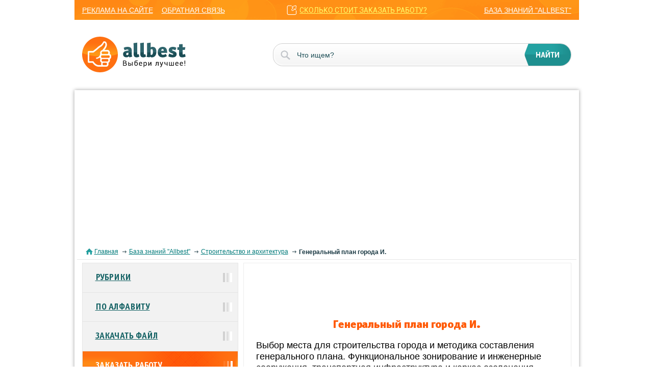

--- FILE ---
content_type: text/html; charset=windows-1251
request_url: https://knowledge.allbest.ru/construction/c-2c0a65635b3bd79a4d53a89421306c37.html
body_size: 4756
content:
<!DOCTYPE html>
<html lang="ru">
<head>
	<meta name="viewport" content="width=device-width, initial-scale=1">
	<title>Функциональное зонирование и инженерные сооружения, транспортная инфраструктура и каркас озеленения курсовая работа</title>
	<meta name="description" content="курсовая работа на тему Генеральный план города И. по предмету Архитектура">
	<meta name="keywords" content="строительство город генеральный инфраструктура">
	<link href="/css/styles.css" rel="stylesheet">
	<link href="/css/jquery-ui.css" rel="stylesheet">
	<link href="/favicon.ico" rel="shortcut icon">
	<script async src="https://pagead2.googlesyndication.com/pagead/js/adsbygoogle.js?client=ca-pub-5303253934337511" crossorigin="anonymous"></script>
	<!-- Google tag (gtag.js) -->
	<script async src="https://www.googletagmanager.com/gtag/js?id=G-Y0SQYSL30T"></script>
	<script>
	  window.dataLayer = window.dataLayer || [];
	  function gtag(){dataLayer.push(arguments);}
	  gtag('js', new Date());
	
	  gtag('config', 'G-Y0SQYSL30T');
	</script>
</head>
<body>
	<nav>
		<div class="container-fluid">
			<div class="row">
				<div class="col-lg-12">
					<div class="mobile_menu">
						<div></div>
						<div></div>
						<div></div>
					</div>
					<div class="mobile_nav">
						<ul class='mobile_nav_ul'>
							<li><a href="//allbest.ru">главная</a></li>
							<li><a href="/">рубрики</a></li>
							<li><a href="/">по алфавиту</a></li>
						</ul>
						<ul>
							<li><a href="//allbest.ru/union/advert.htm">реклама на сайте</a></li>
							<li><a href="//allbest.ru/union/feedback.cgi">обратная связь</a></li>
						</ul>
						<a href="//multiworkorg.org/?from=link11" class='link_price'>сколько стоит заказать работу?</a>
						<a href="/" class='last_link'>база знаний "allbest"</a>
					</div>
				</div>
			</div>
		</div>
	</nav>
	<header>
		<div class="container-fluid">
			<div class="row">
				<div class="col-lg-12">
					<div class="logo"><a href="//allbest.ru"><img src="/img/logo.png"></a></div>
					<form action="https://allbest.ru/searchg.html" target="_blank" accept-charset="UTF-8">            
						<input name="q" type="text" placeholder="Что ищем?">
						<input type="submit" value="найти">
					</form>
				</div>
			</div>
		</div>
	</header>
	<section class="content">
		<div class="container-fluid content_block">
			<div class="row">
				<div class="col-lg-12">
					<div class="block_white block_inner">
						<div class="bread_crumbs">
							<div class="corumbs">
								<span><a href="//allbest.ru/">Главная</a></span>
								<span><a href="/">База знаний "Allbest"</a></span>
								<span><a href="/construction/">Строительство и архитектура</a></span>
								<span><span><strong>Генеральный план города И.</strong></span></span>
							</div>
						</div>
						<div class="information information_inner">
							<div class="right_content right_content_inner">
								<div style="width: 600px; height: 90px; margin-left: auto; margin-right: auto;"><iframe src="https://assist.assistmw.ru/Forms/fast-form-1-8.aspx?from=formalink7" width="600px" height="90px" scrolling="no" frameborder="0"></iframe></div>
								<h1 class="title_h1">Генеральный план города И.</h1>
								<div class="content_inner"><h2 class="title_h2">Выбор места для строительства города и методика составления генерального плана. Функциональное зонирование и инженерные сооружения, транспортная инфраструктура и каркас озеленения. Население и организация учреждений обслуживания проектируемого города.</h2></div>
								<table class='table_inner'>
									<tbody>
										<tr>
											<td><a href="/">Рубрика</a></td>
											<td><a href="/construction/">Строительство и архитектура</a></td>
										</tr>
										<tr>
											<td>Вид</td>
											<td>курсовая работа</td>
										</tr>
										<tr>
											<td>Язык</td>
											<td>русский</td>
										</tr>
										<tr>
											<td>Дата добавления</td>
											<td>03.04.2015</td>
										</tr>
										<tr>
											<td>Размер файла</td>
											<td>40,3&nbsp;K</td>
										</tr>
									</tbody>
								</table>
								<div class="link_block">
									<div class="link_block_left">
										<h3 class="title_h3">Соглашение об использовании материалов сайта</h3>
										<p>Просим использовать работы, опубликованные на <a href="//allbest.ru/">сайте</a>, исключительно в личных целях. Публикация материалов на других сайтах запрещена.<br>Данная работа (и все другие) доступна для скачивания совершенно бесплатно. Мысленно можете поблагодарить ее автора и коллектив сайта.<br><br></p>
										<ul class='link_block_ul'>
											<li class='download_link'><a href="/construction/d-2c0a65635b3bd79a4d53a89421306c37.html">перейти к скачиванию файлов работы</a></li>
										</ul>
									</div>
									<div class="link_block_right">
										<div><a href="//multiworkorg.org/?from=linkbaner"><img src="/img/ba.gif" alt=""></a></div>
									</div>
								</div>
								<h3 class="title_h3">Отправить свою хорошую работу в базу знаний просто. Используйте форму, расположенную ниже</h3>
								<form method="post" action="/upload.cgi" enctype="multipart/form-data" class="send-work">
									<input name="title" type="text" class="sendwork" placeholder='Название работы'>
									<div class="block_line_input">
										<input name="author" type="text" placeholder='Ваше имя или ник'>
										<input name="email" type="text" placeholder='Ваш e-mail (не обязательно)'>
									</div>
									<input type="hidden" name="keywords" value="knowc">
									<input name="source" type="file">
									<div class="block_submit">
										<input type="hidden" name="ok" value="Отправить свою хорошую работу на сайт"><input id="submit-work" type="submit" name="ok" value='Отправить работу на сайт'>
									</div>
								</form>
								<p>Студенты, аспиранты, молодые ученые, использующие базу знаний в своей учебе и работе, будут вам очень благодарны.</p>
								<div style="width: 600px; height: 90px; margin-left: auto; margin-right: auto;"><iframe src="https://assist.assistmw.ru/fast-form.aspx?from=formalink9" width="600px" height="90px" scrolling="no" frameborder="0"></iframe></div><br>
								<h3 class="title_h3" id='similar'>Подобные документы</h3>
								<ul class="list_ul conunt_ul">
									<li><div class="list_link"><strong><a href="/construction/3c0b65625b2bd78b4c43b89421206c27_0.html">Новокузнецк 2030</a></strong></div><p>Состояние экономики города. Генеральный план города Новокузнецка. Развитие хозяйственной деятельности. Размещение жилищного строительства и транспортная инфраструктура. Развитие озелененных и рекреационных территорий и природоохранные мероприятия.<br><br><strong>реферат</strong> [35,2&nbsp;K], добавлен 25.10.2011<br></p></li>
									<li><div class="list_link"><strong><a href="/construction/2c0b65635a3ac68b5d43a98421306c27_0.html">Реконструкция планировки г. Оля на 100 тыс. населения</a></strong></div><p>Природные и инженерные условия, гидрогеологическая характеристика района строительства. Современная планировочная организация города. Функциональное зонирование территории. Культурно-бытовое обслуживание населения, территория общественной застройки.<br><br><strong>курсовая работа</strong> [55,2&nbsp;K], добавлен 20.10.2017<br></p></li>
									<li><div class="list_link"><strong><a href="/construction/3c0a65635b2bd79a5d53b88421206d27_0.html">Анализ системы благоустройства и озеленения на основе Генерального плана города</a></strong></div><p>Благоустройство и озеленение как важнейшая сфера деятельности муниципального хозяйства. Характеристика Генерального плана города. Состав мероприятий по улучшению архитектуры и санитарно-гигиенических условий муниципальных территорий российских городов.<br><br><strong>курсовая работа</strong> [1,9&nbsp;M], добавлен 12.03.2015<br></p></li>
									<li><div class="list_link"><strong><a href="/construction/2c0a65635a2bd68a5d43b89421306d36_0.html">Инженерно-экономические основы градостроительства</a></strong></div><p>Разработка градостроительной документации по планированию развития города: расчетный срок реализации решений генерального плана (20 лет); топографические и гидрологические условия местности; внешние транспортные связи города на геодезическом плане.<br><br><strong>курсовая работа</strong> [117,4&nbsp;K], добавлен 08.01.2013<br></p></li>
									<li><div class="list_link"><strong><a href="/construction/3c0b65635a3ad68a5c43b88421316d26_0.html">Управление системой озеленения городской территории города Унеча</a></strong></div><p>Система озеленения современного города. Агротехническая подготовка территории объекта озеленения. Функции и учет зелёных насаждений города. Анализ и оценка управления системой озеленения города Унеча на примере предприятия МУП "Благоустройство".<br><br><strong>курсовая работа</strong> [78,6&nbsp;K], добавлен 02.04.2012<br></p></li>
									<li><div class="list_link"><strong><a href="/construction/3c0a65625b3bc79a5c53a88421316d27_0.html">Планирование городской территории</a></strong></div><p>Расчет территории города, его главных зон: жилой, общественно-деловой, производственной, инженерных сооружений и устройств, внешнего транспорта. Территории за пределами застройки. Функциональное зонирование исследуемого города, система озеленения.<br><br><strong>курсовая работа</strong> [90,1&nbsp;K], добавлен 10.02.2015<br></p></li>
									<li><div class="list_link"><strong><a href="/construction/2c0b65635b2bd79a4d53a88521206c36_0.html">Оценочное зонирование территории города Ставрополя по результатам анализа рынка жилья (на примере г. Ставрополя)</a></strong></div><p>Содержание понятия "оценочное зонирование" городских территорий. Общие особенности функционального зонирования территорий и рынка жилой недвижимости города Ставрополя. Характеристика функциональных зон города. Анализ рынка жилья города Ставрополя.<br><br><strong>дипломная работа</strong> [1,1&nbsp;M], добавлен 10.07.2017<br></p></li>
									<li><div class="list_link"><strong><a href="/construction/2c0a65635b2bc79b4c53b89421316d37_0.html">Территориальное планирование муниципального района</a></strong></div><p>Анализ природно-климатических факторов и географического расположения района. Подготовка генерального плана. Правила землепользования и застройки города Буденновска Ставропольского края. Расчет необходимых объемов культурно-бытового строительства.<br><br><strong>курсовая работа</strong> [1,5&nbsp;M], добавлен 09.04.2015<br></p></li>
									<li><div class="list_link"><strong><a href="/construction/3c0a65635a2bd68a5d53a89521216c37_0.html">Проектирование строительства комплекса из 6 четырнадцатиэтажных зданий</a></strong></div><p>Порядок составления генерального плана. Определение стоимости строительства в титульном списке стройки. Проектирование календарного плана строительного комплекса. Разработка строительного генерального плана, его технико-экономические показатели.<br><br><strong>курсовая работа</strong> [151,2&nbsp;K], добавлен 09.11.2010<br></p></li>
									<li><div class="list_link"><strong><a href="/construction/2c0b65625a3ad79a5d53a89421206d27_0.html">Архитектурно-планировочное решение территории г. Мытищи</a></strong></div><p>Цель и задачи Генерального плана. Общие сведения о территории города. Расчет жилого фонда, вместимости и площади участков общественных учреждений, производственной зоны. Оценка проектно-планировочного решения с помощью технико-экономических показателей.<br><br><strong>курсовая работа</strong> [85,4&nbsp;K], добавлен 09.11.2014<br></p></li>
								</ul>
								<div class="link_down">
									<div><a href="//allbest.ru/k-2c0a65635b3bd79a4d53a89421306c37.html">Другие документы, подобные "Генеральный план города И."</a></div>
								</div>								<div class="link_down"><a href="//multiworkorg.org/?from=link5"><img src="/img/bp.png" alt=""></a></div>
								<div class="link_down">
									<div><a href="/construction/d-2c0a65635b3bd79a4d53a89421306c37.html">Перейти к скачиванию файлов работы "Генеральный план города И."</a></div>
								</div>
								<div class="link_down">
									<div><a href="/construction/2c0a65635b3bd79a4d53a89421306c37_0.html">Текст "Генеральный план города И. (курсовая работа)"</a></div>
								</div>
								<div class="link_down">
									<div><a href="/construction/2c0a65635b3bd79a4d53a89421306c37.html">Полная информация о работе "Генеральный план города И."</a></div>
								</div>
								<ul class="nav_inner">
									<li><a href="//allbest.ru/">главная</a></li>
									<li><a href="/">рубрики</a></li>
									<li><a href="/">по алфавиту</a></li>
									<li><a href="#">вернуться в начало страницы</a></li>
									<li><a href="#similar">вернуться к подобным работам</a></li>
								</ul>
							</div>
							<div class="saitbar">
								<ul class="inner_nav">
									<li><a href="/">Рубрики</a></li>
									<li><a href="/">По алфавиту</a></li>
									<li><a href="/upload.html">Закачать файл</a></li>
									<li class='active_nav'><a href="//multiworkorg.org/?from=link1.s">Заказать работу</a></li>
								</ul>
								<div class="fixed_bar">
									<ul class='link_block_ul'>
										<li><a href="//allbest.ru/k-2c0a65635b3bd79a4d53a89421306c37.html">весь список подобных работ</a></li>
									</ul>
									<ul class='link_block_ul'>
										<li class='download_link'><a href="/construction/d-2c0a65635b3bd79a4d53a89421306c37.html">перейти к скачиванию файлов</a></li>
									</ul>
									<ul class='link_block_ul'>
										<li class='qu_link'><a href="//multiworkorg.org/?from=link21">сколько стоит заказать работу?</a></li>
									</ul>
									<div class="text_baner">
										<p>Работы в архивах красиво оформлены согласно требованиям ВУЗов и содержат рисунки, диаграммы, формулы и т.д.<br>PPT, PPTX и PDF-файлы представлены только в архивах.<br>Рекомендуем <a href="/construction/c-2c0a65635b3bd79a4d53a89421306c37.html">скачать работу</a>.</p>
									</div>
								</div>
							</div>
							<div class="clear"></div>
						</div>
					</div>
				</div>
			</div>
		</div>
	</section>
<div class="baner_top">
		<div class="container-fluid">
			<div class="row">
				<div class="col-lg-12">

				</div>
			</div>
		</div>
	</div>
	<div class="title-footer">
		<div class="wr-footer">
			<p>
				© 2000 — 2025, ООО «Олбест»
				Все наилучшее для вас
			</p>
			<div class="count">
			</div>
		</div>
	</div>

	<!-- script -->
	<script src="/js/jquery-2.1.4.min.js"></script>
	<script src="/js/function.js"></script>
	<script src="/js/alert.js"></script>
	<script src="/js/jquery.formstyler.js"></script>
	<!-- script -->

	<script src="https://assist.assistmw.ru/Forms/js/mw-chatbot-widget.js?v=1"></script>
</body>
</html>

--- FILE ---
content_type: text/html; charset=utf-8
request_url: https://www.google.com/recaptcha/api2/aframe
body_size: 267
content:
<!DOCTYPE HTML><html><head><meta http-equiv="content-type" content="text/html; charset=UTF-8"></head><body><script nonce="9soMVucQLVMPI_m87q0LBw">/** Anti-fraud and anti-abuse applications only. See google.com/recaptcha */ try{var clients={'sodar':'https://pagead2.googlesyndication.com/pagead/sodar?'};window.addEventListener("message",function(a){try{if(a.source===window.parent){var b=JSON.parse(a.data);var c=clients[b['id']];if(c){var d=document.createElement('img');d.src=c+b['params']+'&rc='+(localStorage.getItem("rc::a")?sessionStorage.getItem("rc::b"):"");window.document.body.appendChild(d);sessionStorage.setItem("rc::e",parseInt(sessionStorage.getItem("rc::e")||0)+1);localStorage.setItem("rc::h",'1769277802061');}}}catch(b){}});window.parent.postMessage("_grecaptcha_ready", "*");}catch(b){}</script></body></html>

--- FILE ---
content_type: application/x-javascript; charset=windows-1251
request_url: https://knowledge.allbest.ru/js/function.js
body_size: 744
content:
$(document).ready(function() {
	    $('.close_window, .close_w').click(function() {
    	        $('html, body').animate({
	            scrollTop: $('#similar').offset().top - 20
	    }, 600);
	    });
	function li_line() {
		var index_li =  $('.author_satbar li:last').index();
		var last_li = index_li % 2;
		if(last_li == 0){
			$('.author_satbar li:last()').after('<div class="line_li">');
		}
		$('.author_satbar li:nth-child(2n)').after('<div class="line_li">');
	}
	li_line();


	$('.mobile_menu').click(function(event) {
		$('.mobile_nav').slideToggle(400);
	});

	var offset_ul;
	$(window).load(function() {
		offset_ul = $('.saitbar .fixed_bar').offset();
	});


	$(window).scroll(function()
	{
		if ($(this).scrollTop() > offset_ul.top){
				$('.saitbar .fixed_bar').addClass('position')
			}
		else{
			$('.saitbar .fixed_bar').removeClass('position')
		}
	});


	/*********Select*********/
	$('.select').click(function(event) {
		$(this).find('.option').slideToggle(0)
	});

	$('.select').each(function() {
		var text_sel = $(this).find('.option div').first().text();
		text_sel = $.trim(text_sel);
		$(this).find('input').attr({value: text_sel});
	});

	$('.select').hover(function() {
	}, function() {
		$(this).find('.option').fadeOut(300)
	});
	$('.select .option div').click(function(event) {
		var text_div = $(this).text();
		text_div = $.trim(text_div);

		$(this).parent('.option').parent('.select').find('input').attr({value: text_div});
	});
	/*********Select*********/
	/*********modal window*********/
	$('.regestration').click(function(event) {
		$('body').addClass('overflow');
		$('.modal_window').show();
		$('.window_block').slideDown(500);

	});

	$('.close_window, .close_w').click(function(event) {
		$('.window_block').slideUp(500);
		setTimeout(function(){
			$('.modal_window').hide();
			$('body').removeClass('overflow');
		}, 600);
	});
	/*********modal window*********/


	$('.download_window').click(function(event) {
		$('body').addClass('overflow');
		$('.modal_window').show();
		$('.window_block').slideDown(500);
	});




});